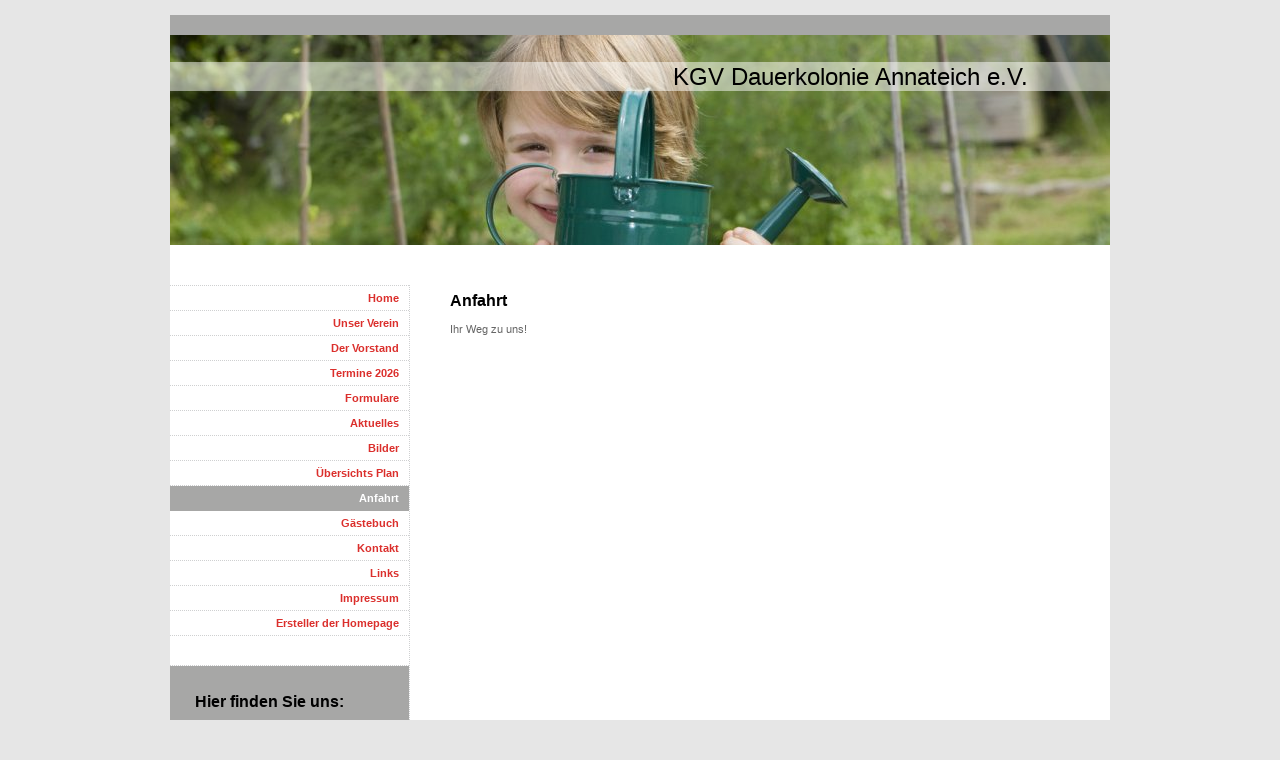

--- FILE ---
content_type: text/css
request_url: https://www.dauerkolonie-annateich-ev.de/s/style/layout.css?1707148970
body_size: 942
content:

body 
{
	margin:0;
	padding:0;
}

.diyw #container {
	background-color:#a7a7a6;
}
.diyw div#container {
	background-image:url(https://www.dauerkolonie-annateich-ev.de/s/img/1001-container_bg.gif);
	background-position:239px 0;
	background-repeat:repeat-y;
	margin:0 auto;
	width:940px;
}
.diyw div#header {
	background:#fff;
	padding-bottom:40px;
	position:relative;
	zoom:1;
}
.diyw div#header_wrapper {
	background-color:#a7a7a6;
	padding-top:20px;
}
.diyw div#emotion-header {
	position:relative;
}
.diyw div#emotion-header strong#emotion-header-title {
	left:0;
	position:absolute;
	top:0;
}
.diyw div#content {
	background:#fff;
	float:right;
	width:700px;
}
.diyw div#content div.gutter {
	padding:0 35px 60px 35px;
}
.diyw div#sidebar {
	float:left;
	padding:0 0 40px 0;
	width:239px;
}
.diyw div#jimdobox {
	margin-bottom:20px;
}
.diyw div#navigation {
	background:url(https://www.dauerkolonie-annateich-ev.de/s/img/1001-navigation_bg.gif) repeat-x 0 100%;
	margin:0 0 20px;
	padding:0 0 30px;
}
.diyw ul.mainNav1 {
	background:url(https://www.dauerkolonie-annateich-ev.de/s/img/1001-dots.gif) repeat-x;
	list-style:none;
	margin:0;
	padding:1px 0 0;
}
.diyw ul.mainNav1 li {
	width:239px;
}
.diyw ul.mainNav1 li a {
	background:url(https://www.dauerkolonie-annateich-ev.de/s/img/1001-dots.gif) repeat-x 0 100%;
	background-color:#fff !important;
	display:block;
	font-weight:bold;
	padding:5px 10px;
	text-align:right;
	text-decoration:none;
	width:219px;
}
.diyw ul.mainNav1 li a:hover, .diyw ul.mainNav1 li a.current {
	background:transparent !important;
	color:#fff;
}
.diyw ul.mainNav2 {
	list-style:none;
	margin:0;
	padding:0;
}
.diyw ul.mainNav2 li a {
	padding:5px 30px 5px 10px;
	width:199px;
}
.diyw ul.mainNav3 {
	list-style:none;
	margin:0;
	padding:0;
}
.diyw ul.mainNav3 li a {
	padding:5px 50px 5px 10px;
	width:179px;
}
.diyw div#sidebar_content {
	margin:0 0 20px;
	padding:0 20px;
}
.diyw div#footer {
	margin-left:240px;
	width:700px;
}
.diyw div#footer div.gutter {
	background:url(https://www.dauerkolonie-annateich-ev.de/s/img/1001-dots.gif) repeat-x;
	background-color:#fff;
	float:left;
	padding:10px 20px;
	width:660px;
}
.diyw br.c {
	display:block;
}

body .diyw
{
	color:#666666;
	font:normal 11px/140% Verdana, Arial, Helvetica, sans-serif;
}
 .diyw p, .diyw table, .diyw td {
	color:#666666;
	font:normal 11px/140% Verdana, Arial, Helvetica, sans-serif;
}
.diyw h1 {
	color:#000000;
	font:bold 14px/140% Verdana, Arial, Helvetica, sans-serif;
}
.diyw h2 {
	color:#666666;
	font:bold 12px/140% Verdana, Arial, Helvetica, sans-serif;
}
.diyw a.trackbackUrl, 
.diyw a.trackbackUrl:link,
.diyw a.trackbackUrl:visited,
.diyw a.trackbackUrl:hover,
.diyw a.trackbackUrl:active {
	background:#EEEEEE none repeat scroll 0% 0%;
	border:1px solid black;
	color:#333333;
	padding:2px;
	text-decoration:none;
}
.diyw a:link,
.diyw a:visited {
	color:#DB2F2C;
	text-decoration:underline;
}
.diyw a:active, 
.diyw a:hover {
	color:#DB2F2C;
	text-decoration:none;
}
.diyw div.hr {
	border-bottom-style:dotted;
	border-bottom-width:1px;
	border-color:#CCCCCC;
	height:1px;
}
.diyw .altcolor,
.diyw .altcolor p {
	color:#000000;
}
.diyw .altcolor h1 {
	color:#000000;
}
.diyw .altcolor h2 {
	color:#000000;
}
.diyw .altcolor a:link,
.diyw .altcolor a:visited {
	color:#000000;
}
.diyw .altcolor a:active, 
.diyw .altcolor a:hover {
	color:#000000;
}
.diyw .altcolor div.hr {
	border-color:#000000;
}